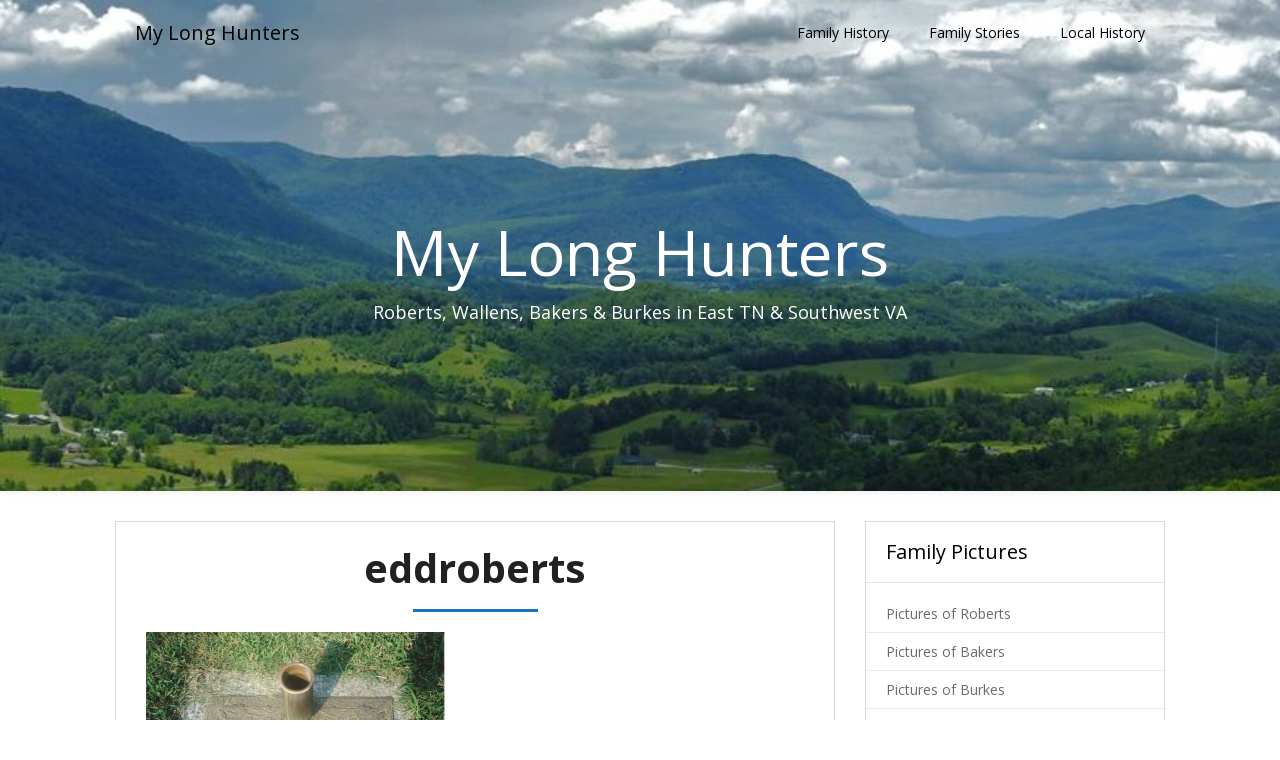

--- FILE ---
content_type: text/html; charset=UTF-8
request_url: http://www.mylonghunters.info/family-buried-abroad/eddroberts
body_size: 13283
content:
<!DOCTYPE html>
<html lang="en-US">
<head>
	<meta charset="UTF-8">
	<meta name="viewport" content="width=device-width, initial-scale=1">
	<link rel="profile" href="http://gmpg.org/xfn/11">
	<link rel="pingback" href="http://www.mylonghunters.info/xmlrpc.php">
	<meta name='robots' content='index, follow, max-image-preview:large, max-snippet:-1, max-video-preview:-1' />

	<!-- This site is optimized with the Yoast SEO plugin v25.0 - https://yoast.com/wordpress/plugins/seo/ -->
	<title>eddroberts - My Long Hunters</title>
	<link rel="canonical" href="http://www.mylonghunters.info/family-buried-abroad/eddroberts/" />
	<script type="application/ld+json" class="yoast-schema-graph">{"@context":"https://schema.org","@graph":[{"@type":"WebPage","@id":"http://www.mylonghunters.info/family-buried-abroad/eddroberts/","url":"http://www.mylonghunters.info/family-buried-abroad/eddroberts/","name":"eddroberts - My Long Hunters","isPartOf":{"@id":"http://www.mylonghunters.info/#website"},"primaryImageOfPage":{"@id":"http://www.mylonghunters.info/family-buried-abroad/eddroberts/#primaryimage"},"image":{"@id":"http://www.mylonghunters.info/family-buried-abroad/eddroberts/#primaryimage"},"thumbnailUrl":"http://www.mylonghunters.info/wp-content/uploads/2010/09/eddroberts.jpg","datePublished":"2010-09-17T03:26:34+00:00","breadcrumb":{"@id":"http://www.mylonghunters.info/family-buried-abroad/eddroberts/#breadcrumb"},"inLanguage":"en-US","potentialAction":[{"@type":"ReadAction","target":["http://www.mylonghunters.info/family-buried-abroad/eddroberts/"]}]},{"@type":"ImageObject","inLanguage":"en-US","@id":"http://www.mylonghunters.info/family-buried-abroad/eddroberts/#primaryimage","url":"http://www.mylonghunters.info/wp-content/uploads/2010/09/eddroberts.jpg","contentUrl":"http://www.mylonghunters.info/wp-content/uploads/2010/09/eddroberts.jpg","width":"1186","height":"815","caption":"My great uncle, Edd Roberts, 1896-1965. He was grandpa's oldest brother and is buried in Hamblen Memory Gardens in Morristown, TN."},{"@type":"BreadcrumbList","@id":"http://www.mylonghunters.info/family-buried-abroad/eddroberts/#breadcrumb","itemListElement":[{"@type":"ListItem","position":1,"name":"Family Buried Abroad","item":"https://www.mylonghunters.info/family-buried-abroad"},{"@type":"ListItem","position":2,"name":"eddroberts"}]},{"@type":"WebSite","@id":"http://www.mylonghunters.info/#website","url":"http://www.mylonghunters.info/","name":"My Long Hunters","description":"Roberts, Wallens, Bakers &amp; Burkes in East TN &amp; Southwest VA","potentialAction":[{"@type":"SearchAction","target":{"@type":"EntryPoint","urlTemplate":"http://www.mylonghunters.info/?s={search_term_string}"},"query-input":{"@type":"PropertyValueSpecification","valueRequired":true,"valueName":"search_term_string"}}],"inLanguage":"en-US"}]}</script>
	<!-- / Yoast SEO plugin. -->


<link rel='dns-prefetch' href='//platform-api.sharethis.com' />
<link rel='dns-prefetch' href='//fonts.googleapis.com' />
<link rel="alternate" type="application/rss+xml" title="My Long Hunters &raquo; Feed" href="http://www.mylonghunters.info/feed" />
<link rel="alternate" type="application/rss+xml" title="My Long Hunters &raquo; Comments Feed" href="http://www.mylonghunters.info/comments/feed" />
<link rel="alternate" type="application/rss+xml" title="My Long Hunters &raquo; eddroberts Comments Feed" href="http://www.mylonghunters.info/family-buried-abroad/eddroberts/feed" />
<link rel="alternate" title="oEmbed (JSON)" type="application/json+oembed" href="http://www.mylonghunters.info/wp-json/oembed/1.0/embed?url=http%3A%2F%2Fwww.mylonghunters.info%2Ffamily-buried-abroad%2Feddroberts" />
<link rel="alternate" title="oEmbed (XML)" type="text/xml+oembed" href="http://www.mylonghunters.info/wp-json/oembed/1.0/embed?url=http%3A%2F%2Fwww.mylonghunters.info%2Ffamily-buried-abroad%2Feddroberts&#038;format=xml" />
<style id='wp-img-auto-sizes-contain-inline-css' type='text/css'>
img:is([sizes=auto i],[sizes^="auto," i]){contain-intrinsic-size:3000px 1500px}
/*# sourceURL=wp-img-auto-sizes-contain-inline-css */
</style>
<style id='superb-addons-variable-fallbacks-inline-css' type='text/css'>
:root{--wp--preset--color--primary:#1f7cec;--wp--preset--color--primary-hover:#3993ff;--wp--preset--color--base:#fff;--wp--preset--color--featured:#0a284b;--wp--preset--color--contrast-light:#fff;--wp--preset--color--contrast-dark:#000;--wp--preset--color--mono-1:#0d3c74;--wp--preset--color--mono-2:#64748b;--wp--preset--color--mono-3:#e2e8f0;--wp--preset--color--mono-4:#f8fafc;--wp--preset--spacing--superbspacing-xxsmall:clamp(5px,1vw,10px);--wp--preset--spacing--superbspacing-xsmall:clamp(10px,2vw,20px);--wp--preset--spacing--superbspacing-small:clamp(20px,4vw,40px);--wp--preset--spacing--superbspacing-medium:clamp(30px,6vw,60px);--wp--preset--spacing--superbspacing-large:clamp(40px,8vw,80px);--wp--preset--spacing--superbspacing-xlarge:clamp(50px,10vw,100px);--wp--preset--spacing--superbspacing-xxlarge:clamp(60px,12vw,120px);--wp--preset--font-size--superbfont-tiny:clamp(10px,0.625rem + ((1vw - 3.2px) * 0.227),12px);--wp--preset--font-size--superbfont-xxsmall:clamp(12px,0.75rem + ((1vw - 3.2px) * 0.227),14px);--wp--preset--font-size--superbfont-xsmall:clamp(16px,1rem + ((1vw - 3.2px) * 1),16px);--wp--preset--font-size--superbfont-small:clamp(16px,1rem + ((1vw - 3.2px) * 0.227),18px);--wp--preset--font-size--superbfont-medium:clamp(18px,1.125rem + ((1vw - 3.2px) * 0.227),20px);--wp--preset--font-size--superbfont-large:clamp(24px,1.5rem + ((1vw - 3.2px) * 0.909),32px);--wp--preset--font-size--superbfont-xlarge:clamp(32px,2rem + ((1vw - 3.2px) * 1.818),48px);--wp--preset--font-size--superbfont-xxlarge:clamp(40px,2.5rem + ((1vw - 3.2px) * 2.727),64px)}.has-primary-color{color:var(--wp--preset--color--primary)!important}.has-primary-hover-color{color:var(--wp--preset--color--primary-hover)!important}.has-base-color{color:var(--wp--preset--color--base)!important}.has-featured-color{color:var(--wp--preset--color--featured)!important}.has-contrast-light-color{color:var(--wp--preset--color--contrast-light)!important}.has-contrast-dark-color{color:var(--wp--preset--color--contrast-dark)!important}.has-mono-1-color{color:var(--wp--preset--color--mono-1)!important}.has-mono-2-color{color:var(--wp--preset--color--mono-2)!important}.has-mono-3-color{color:var(--wp--preset--color--mono-3)!important}.has-mono-4-color{color:var(--wp--preset--color--mono-4)!important}.has-primary-background-color{background-color:var(--wp--preset--color--primary)!important}.has-primary-hover-background-color{background-color:var(--wp--preset--color--primary-hover)!important}.has-base-background-color{background-color:var(--wp--preset--color--base)!important}.has-featured-background-color{background-color:var(--wp--preset--color--featured)!important}.has-contrast-light-background-color{background-color:var(--wp--preset--color--contrast-light)!important}.has-contrast-dark-background-color{background-color:var(--wp--preset--color--contrast-dark)!important}.has-mono-1-background-color{background-color:var(--wp--preset--color--mono-1)!important}.has-mono-2-background-color{background-color:var(--wp--preset--color--mono-2)!important}.has-mono-3-background-color{background-color:var(--wp--preset--color--mono-3)!important}.has-mono-4-background-color{background-color:var(--wp--preset--color--mono-4)!important}.has-superbfont-tiny-font-size{font-size:var(--wp--preset--font-size--superbfont-tiny)!important}.has-superbfont-xxsmall-font-size{font-size:var(--wp--preset--font-size--superbfont-xxsmall)!important}.has-superbfont-xsmall-font-size{font-size:var(--wp--preset--font-size--superbfont-xsmall)!important}.has-superbfont-small-font-size{font-size:var(--wp--preset--font-size--superbfont-small)!important}.has-superbfont-medium-font-size{font-size:var(--wp--preset--font-size--superbfont-medium)!important}.has-superbfont-large-font-size{font-size:var(--wp--preset--font-size--superbfont-large)!important}.has-superbfont-xlarge-font-size{font-size:var(--wp--preset--font-size--superbfont-xlarge)!important}.has-superbfont-xxlarge-font-size{font-size:var(--wp--preset--font-size--superbfont-xxlarge)!important}
/*# sourceURL=superb-addons-variable-fallbacks-inline-css */
</style>
<style id='wp-emoji-styles-inline-css' type='text/css'>

	img.wp-smiley, img.emoji {
		display: inline !important;
		border: none !important;
		box-shadow: none !important;
		height: 1em !important;
		width: 1em !important;
		margin: 0 0.07em !important;
		vertical-align: -0.1em !important;
		background: none !important;
		padding: 0 !important;
	}
/*# sourceURL=wp-emoji-styles-inline-css */
</style>
<link rel='stylesheet' id='wp-block-library-css' href='http://www.mylonghunters.info/wp-includes/css/dist/block-library/style.min.css?ver=6.9' type='text/css' media='all' />
<style id='global-styles-inline-css' type='text/css'>
:root{--wp--preset--aspect-ratio--square: 1;--wp--preset--aspect-ratio--4-3: 4/3;--wp--preset--aspect-ratio--3-4: 3/4;--wp--preset--aspect-ratio--3-2: 3/2;--wp--preset--aspect-ratio--2-3: 2/3;--wp--preset--aspect-ratio--16-9: 16/9;--wp--preset--aspect-ratio--9-16: 9/16;--wp--preset--color--black: #000000;--wp--preset--color--cyan-bluish-gray: #abb8c3;--wp--preset--color--white: #ffffff;--wp--preset--color--pale-pink: #f78da7;--wp--preset--color--vivid-red: #cf2e2e;--wp--preset--color--luminous-vivid-orange: #ff6900;--wp--preset--color--luminous-vivid-amber: #fcb900;--wp--preset--color--light-green-cyan: #7bdcb5;--wp--preset--color--vivid-green-cyan: #00d084;--wp--preset--color--pale-cyan-blue: #8ed1fc;--wp--preset--color--vivid-cyan-blue: #0693e3;--wp--preset--color--vivid-purple: #9b51e0;--wp--preset--gradient--vivid-cyan-blue-to-vivid-purple: linear-gradient(135deg,rgb(6,147,227) 0%,rgb(155,81,224) 100%);--wp--preset--gradient--light-green-cyan-to-vivid-green-cyan: linear-gradient(135deg,rgb(122,220,180) 0%,rgb(0,208,130) 100%);--wp--preset--gradient--luminous-vivid-amber-to-luminous-vivid-orange: linear-gradient(135deg,rgb(252,185,0) 0%,rgb(255,105,0) 100%);--wp--preset--gradient--luminous-vivid-orange-to-vivid-red: linear-gradient(135deg,rgb(255,105,0) 0%,rgb(207,46,46) 100%);--wp--preset--gradient--very-light-gray-to-cyan-bluish-gray: linear-gradient(135deg,rgb(238,238,238) 0%,rgb(169,184,195) 100%);--wp--preset--gradient--cool-to-warm-spectrum: linear-gradient(135deg,rgb(74,234,220) 0%,rgb(151,120,209) 20%,rgb(207,42,186) 40%,rgb(238,44,130) 60%,rgb(251,105,98) 80%,rgb(254,248,76) 100%);--wp--preset--gradient--blush-light-purple: linear-gradient(135deg,rgb(255,206,236) 0%,rgb(152,150,240) 100%);--wp--preset--gradient--blush-bordeaux: linear-gradient(135deg,rgb(254,205,165) 0%,rgb(254,45,45) 50%,rgb(107,0,62) 100%);--wp--preset--gradient--luminous-dusk: linear-gradient(135deg,rgb(255,203,112) 0%,rgb(199,81,192) 50%,rgb(65,88,208) 100%);--wp--preset--gradient--pale-ocean: linear-gradient(135deg,rgb(255,245,203) 0%,rgb(182,227,212) 50%,rgb(51,167,181) 100%);--wp--preset--gradient--electric-grass: linear-gradient(135deg,rgb(202,248,128) 0%,rgb(113,206,126) 100%);--wp--preset--gradient--midnight: linear-gradient(135deg,rgb(2,3,129) 0%,rgb(40,116,252) 100%);--wp--preset--font-size--small: 13px;--wp--preset--font-size--medium: 20px;--wp--preset--font-size--large: 36px;--wp--preset--font-size--x-large: 42px;--wp--preset--spacing--20: 0.44rem;--wp--preset--spacing--30: 0.67rem;--wp--preset--spacing--40: 1rem;--wp--preset--spacing--50: 1.5rem;--wp--preset--spacing--60: 2.25rem;--wp--preset--spacing--70: 3.38rem;--wp--preset--spacing--80: 5.06rem;--wp--preset--shadow--natural: 6px 6px 9px rgba(0, 0, 0, 0.2);--wp--preset--shadow--deep: 12px 12px 50px rgba(0, 0, 0, 0.4);--wp--preset--shadow--sharp: 6px 6px 0px rgba(0, 0, 0, 0.2);--wp--preset--shadow--outlined: 6px 6px 0px -3px rgb(255, 255, 255), 6px 6px rgb(0, 0, 0);--wp--preset--shadow--crisp: 6px 6px 0px rgb(0, 0, 0);}:where(.is-layout-flex){gap: 0.5em;}:where(.is-layout-grid){gap: 0.5em;}body .is-layout-flex{display: flex;}.is-layout-flex{flex-wrap: wrap;align-items: center;}.is-layout-flex > :is(*, div){margin: 0;}body .is-layout-grid{display: grid;}.is-layout-grid > :is(*, div){margin: 0;}:where(.wp-block-columns.is-layout-flex){gap: 2em;}:where(.wp-block-columns.is-layout-grid){gap: 2em;}:where(.wp-block-post-template.is-layout-flex){gap: 1.25em;}:where(.wp-block-post-template.is-layout-grid){gap: 1.25em;}.has-black-color{color: var(--wp--preset--color--black) !important;}.has-cyan-bluish-gray-color{color: var(--wp--preset--color--cyan-bluish-gray) !important;}.has-white-color{color: var(--wp--preset--color--white) !important;}.has-pale-pink-color{color: var(--wp--preset--color--pale-pink) !important;}.has-vivid-red-color{color: var(--wp--preset--color--vivid-red) !important;}.has-luminous-vivid-orange-color{color: var(--wp--preset--color--luminous-vivid-orange) !important;}.has-luminous-vivid-amber-color{color: var(--wp--preset--color--luminous-vivid-amber) !important;}.has-light-green-cyan-color{color: var(--wp--preset--color--light-green-cyan) !important;}.has-vivid-green-cyan-color{color: var(--wp--preset--color--vivid-green-cyan) !important;}.has-pale-cyan-blue-color{color: var(--wp--preset--color--pale-cyan-blue) !important;}.has-vivid-cyan-blue-color{color: var(--wp--preset--color--vivid-cyan-blue) !important;}.has-vivid-purple-color{color: var(--wp--preset--color--vivid-purple) !important;}.has-black-background-color{background-color: var(--wp--preset--color--black) !important;}.has-cyan-bluish-gray-background-color{background-color: var(--wp--preset--color--cyan-bluish-gray) !important;}.has-white-background-color{background-color: var(--wp--preset--color--white) !important;}.has-pale-pink-background-color{background-color: var(--wp--preset--color--pale-pink) !important;}.has-vivid-red-background-color{background-color: var(--wp--preset--color--vivid-red) !important;}.has-luminous-vivid-orange-background-color{background-color: var(--wp--preset--color--luminous-vivid-orange) !important;}.has-luminous-vivid-amber-background-color{background-color: var(--wp--preset--color--luminous-vivid-amber) !important;}.has-light-green-cyan-background-color{background-color: var(--wp--preset--color--light-green-cyan) !important;}.has-vivid-green-cyan-background-color{background-color: var(--wp--preset--color--vivid-green-cyan) !important;}.has-pale-cyan-blue-background-color{background-color: var(--wp--preset--color--pale-cyan-blue) !important;}.has-vivid-cyan-blue-background-color{background-color: var(--wp--preset--color--vivid-cyan-blue) !important;}.has-vivid-purple-background-color{background-color: var(--wp--preset--color--vivid-purple) !important;}.has-black-border-color{border-color: var(--wp--preset--color--black) !important;}.has-cyan-bluish-gray-border-color{border-color: var(--wp--preset--color--cyan-bluish-gray) !important;}.has-white-border-color{border-color: var(--wp--preset--color--white) !important;}.has-pale-pink-border-color{border-color: var(--wp--preset--color--pale-pink) !important;}.has-vivid-red-border-color{border-color: var(--wp--preset--color--vivid-red) !important;}.has-luminous-vivid-orange-border-color{border-color: var(--wp--preset--color--luminous-vivid-orange) !important;}.has-luminous-vivid-amber-border-color{border-color: var(--wp--preset--color--luminous-vivid-amber) !important;}.has-light-green-cyan-border-color{border-color: var(--wp--preset--color--light-green-cyan) !important;}.has-vivid-green-cyan-border-color{border-color: var(--wp--preset--color--vivid-green-cyan) !important;}.has-pale-cyan-blue-border-color{border-color: var(--wp--preset--color--pale-cyan-blue) !important;}.has-vivid-cyan-blue-border-color{border-color: var(--wp--preset--color--vivid-cyan-blue) !important;}.has-vivid-purple-border-color{border-color: var(--wp--preset--color--vivid-purple) !important;}.has-vivid-cyan-blue-to-vivid-purple-gradient-background{background: var(--wp--preset--gradient--vivid-cyan-blue-to-vivid-purple) !important;}.has-light-green-cyan-to-vivid-green-cyan-gradient-background{background: var(--wp--preset--gradient--light-green-cyan-to-vivid-green-cyan) !important;}.has-luminous-vivid-amber-to-luminous-vivid-orange-gradient-background{background: var(--wp--preset--gradient--luminous-vivid-amber-to-luminous-vivid-orange) !important;}.has-luminous-vivid-orange-to-vivid-red-gradient-background{background: var(--wp--preset--gradient--luminous-vivid-orange-to-vivid-red) !important;}.has-very-light-gray-to-cyan-bluish-gray-gradient-background{background: var(--wp--preset--gradient--very-light-gray-to-cyan-bluish-gray) !important;}.has-cool-to-warm-spectrum-gradient-background{background: var(--wp--preset--gradient--cool-to-warm-spectrum) !important;}.has-blush-light-purple-gradient-background{background: var(--wp--preset--gradient--blush-light-purple) !important;}.has-blush-bordeaux-gradient-background{background: var(--wp--preset--gradient--blush-bordeaux) !important;}.has-luminous-dusk-gradient-background{background: var(--wp--preset--gradient--luminous-dusk) !important;}.has-pale-ocean-gradient-background{background: var(--wp--preset--gradient--pale-ocean) !important;}.has-electric-grass-gradient-background{background: var(--wp--preset--gradient--electric-grass) !important;}.has-midnight-gradient-background{background: var(--wp--preset--gradient--midnight) !important;}.has-small-font-size{font-size: var(--wp--preset--font-size--small) !important;}.has-medium-font-size{font-size: var(--wp--preset--font-size--medium) !important;}.has-large-font-size{font-size: var(--wp--preset--font-size--large) !important;}.has-x-large-font-size{font-size: var(--wp--preset--font-size--x-large) !important;}
/*# sourceURL=global-styles-inline-css */
</style>

<style id='classic-theme-styles-inline-css' type='text/css'>
/*! This file is auto-generated */
.wp-block-button__link{color:#fff;background-color:#32373c;border-radius:9999px;box-shadow:none;text-decoration:none;padding:calc(.667em + 2px) calc(1.333em + 2px);font-size:1.125em}.wp-block-file__button{background:#32373c;color:#fff;text-decoration:none}
/*# sourceURL=/wp-includes/css/classic-themes.min.css */
</style>
<link rel='stylesheet' id='superb-addons-patterns-css' href='http://www.mylonghunters.info/wp-content/plugins/superb-blocks/assets/css/patterns.min.css?ver=3.6.2' type='text/css' media='all' />
<link rel='stylesheet' id='superb-addons-enhancements-css' href='http://www.mylonghunters.info/wp-content/plugins/superb-blocks/assets/css/enhancements.min.css?ver=3.6.2' type='text/css' media='all' />
<link rel='stylesheet' id='landing-pageasy-style-css' href='http://www.mylonghunters.info/wp-content/themes/landing-pageasy/style.css?ver=6.9' type='text/css' media='all' />
<link rel='stylesheet' id='theme-slug-fonts-css' href='//fonts.googleapis.com/css?family=Open+Sans%3A400%2C600%2C700%2C800' type='text/css' media='all' />
<link rel='stylesheet' id='font-awesome-css' href='http://www.mylonghunters.info/wp-content/themes/landing-pageasy/css/font-awesome.min.css?ver=6.9' type='text/css' media='all' />
<style id='akismet-widget-style-inline-css' type='text/css'>

			.a-stats {
				--akismet-color-mid-green: #357b49;
				--akismet-color-white: #fff;
				--akismet-color-light-grey: #f6f7f7;

				max-width: 350px;
				width: auto;
			}

			.a-stats * {
				all: unset;
				box-sizing: border-box;
			}

			.a-stats strong {
				font-weight: 600;
			}

			.a-stats a.a-stats__link,
			.a-stats a.a-stats__link:visited,
			.a-stats a.a-stats__link:active {
				background: var(--akismet-color-mid-green);
				border: none;
				box-shadow: none;
				border-radius: 8px;
				color: var(--akismet-color-white);
				cursor: pointer;
				display: block;
				font-family: -apple-system, BlinkMacSystemFont, 'Segoe UI', 'Roboto', 'Oxygen-Sans', 'Ubuntu', 'Cantarell', 'Helvetica Neue', sans-serif;
				font-weight: 500;
				padding: 12px;
				text-align: center;
				text-decoration: none;
				transition: all 0.2s ease;
			}

			/* Extra specificity to deal with TwentyTwentyOne focus style */
			.widget .a-stats a.a-stats__link:focus {
				background: var(--akismet-color-mid-green);
				color: var(--akismet-color-white);
				text-decoration: none;
			}

			.a-stats a.a-stats__link:hover {
				filter: brightness(110%);
				box-shadow: 0 4px 12px rgba(0, 0, 0, 0.06), 0 0 2px rgba(0, 0, 0, 0.16);
			}

			.a-stats .count {
				color: var(--akismet-color-white);
				display: block;
				font-size: 1.5em;
				line-height: 1.4;
				padding: 0 13px;
				white-space: nowrap;
			}
		
/*# sourceURL=akismet-widget-style-inline-css */
</style>
<script type="text/javascript" src="http://www.mylonghunters.info/wp-includes/js/jquery/jquery.min.js?ver=3.7.1" id="jquery-core-js"></script>
<script type="text/javascript" src="http://www.mylonghunters.info/wp-includes/js/jquery/jquery-migrate.min.js?ver=3.4.1" id="jquery-migrate-js"></script>
<script type="text/javascript" src="//platform-api.sharethis.com/js/sharethis.js#source=googleanalytics-wordpress#product=ga&amp;property=5fc51f6327333d00129b6044" id="googleanalytics-platform-sharethis-js"></script>
<link rel="https://api.w.org/" href="http://www.mylonghunters.info/wp-json/" /><link rel="alternate" title="JSON" type="application/json" href="http://www.mylonghunters.info/wp-json/wp/v2/media/283" /><link rel="EditURI" type="application/rsd+xml" title="RSD" href="http://www.mylonghunters.info/xmlrpc.php?rsd" />
<meta name="generator" content="WordPress 6.9" />
<link rel='shortlink' href='http://www.mylonghunters.info/?p=283' />
        <style type="text/css">







            .related-posts .related-posts-no-img h5.title.front-view-title, #tabber .inside li .meta b,footer .widget li a:hover,.fn a,.reply a,#tabber .inside li div.info .entry-title a:hover, #navigation ul ul a:hover,.single_post a, a:hover, .sidebar.c-4-12 .textwidget a, #site-footer .textwidget a, #commentform a, #tabber .inside li a, .copyrights a:hover, a, .sidebar.c-4-12 a:hover, .top a:hover, footer .tagcloud a:hover,.sticky-text { color: #1e73be; }

            .total-comments span:after, span.sticky-post, .nav-previous a:hover, .nav-next a:hover, #commentform input#submit, #pageasyform input[type='submit'], .home_menu_item, .currenttext, .pagination a:hover, .readMore a, .bclwp-subscribe input[type='submit'], .pagination .current, .woocommerce nav.woocommerce-pagination ul li a:focus, .woocommerce nav.woocommerce-pagination ul li a:hover, .woocommerce nav.woocommerce-pagination ul li span.current, .woocommerce-product-pageasy input[type="submit"], .woocommerce a.button, .woocommerce-page a.button, .woocommerce button.button, .woocommerce-page button.button, .woocommerce input.button, .woocommerce-page input.button, .woocommerce #respond input#submit, .woocommerce-page #respond input#submit, .woocommerce #content input.button, .woocommerce-page #content input.button, #sidebars h3.widget-title:after, .postauthor h4:after, .related-posts h3:after, .archive .postsby span:after, .comment-respond h4:after, .single_post header:after, #cancel-comment-reply-link, .upper-widgets-grid h3:after, .site-branding .site-title:after, .thumbnail-post-content .entry-meta:after, .read-more, .read-more:hover, .read-more:active, .read-more:focus, .read-more:visited { background-color: #1e73be; }

            #sidebars .widget h3, #sidebars .widget h3 a { border-left-color: #1e73be; }

            .related-posts-no-img, #navigation ul li.current-menu-item a, .woocommerce nav.woocommerce-pagination ul li span.current, .woocommerce-page nav.woocommerce-pagination ul li span.current, .woocommerce #content nav.woocommerce-pagination ul li span.current, .woocommerce-page #content nav.woocommerce-pagination ul li span.current, .woocommerce nav.woocommerce-pagination ul li a:hover, .woocommerce-page nav.woocommerce-pagination ul li a:hover, .woocommerce #content nav.woocommerce-pagination ul li a:hover, .woocommerce-page #content nav.woocommerce-pagination ul li a:hover, .woocommerce nav.woocommerce-pagination ul li a:focus, .woocommerce-page nav.woocommerce-pagination ul li a:focus, .woocommerce #content nav.woocommerce-pagination ul li a:focus, .woocommerce-page #content nav.woocommerce-pagination ul li a:focus, .pagination .current, .tagcloud a { border-color: #1e73be; }
            .corner { border-color: transparent transparent #1e73be transparent;}



        .site-branding .fa { color: #ffffff; }
        .site-branding .fa { border-color: #ffffff; }



                    .header-button-solid, .header-button-solid:hover, .header-button-solid:active, .header-button-solid:focus { color: ; }
        .header-button-solid, .header-button-solid:hover, .header-button-solid:active, .header-button-solid:focus { background: ; }
        .header-button-border, .header-button-border:hover, .header-button-border:active, .header-button-border:focus { color: ; }
        .header-button-border, .header-button-border:hover, .header-button-border:active, .header-button-border:focus { border-color: ; }
        .read-more, .read-more:hover, .read-more:active, .read-more:focus, .read-more:visited { background: ; }
        .read-more, .read-more:hover, .read-more:active, .read-more:focus, .read-more:visited { color: ; }
        .pagination a, .pagination2, .pagination .dots, .post.excerpt { background: ; }
        #content, #comments, #commentsAdd, .related-posts, .single-post .post.excerpt, .postauthor { background: ; }
        #sidebars .widget { background: ; }
        .upper-widgets-grid-wrapper { background: ; }
        footer { background: ; }
        .copyrights { background: ; }
        #site-header { background-color: ; }
        .primary-navigation, .primary-navigation, #navigation ul ul li { background-color: ; }
        a#pull, #navigation .menu a, #navigation .menu a:hover, #navigation .menu .fa > a, #navigation .menu .fa > a, #navigation .toggle-caret, #navigation span.site-logo a, #navigation.mobile-menu-wrapper .site-logo a, .primary-navigation.header-activated #navigation ul ul li a { color:  }
        #sidebars .widget h3, #sidebars .widget h3 a, #sidebars h3 { color: ; }
        #sidebars .widget a, #sidebars a, #sidebars li a { color: ; }
        #sidebars .widget, #sidebars, #sidebars .widget li { color: ; }
        .post.excerpt .post-content, .pagination a, .pagination2, .pagination .dots { color: ; }
        .post.excerpt h2.title a { color: ; }
        .pagination a, .pagination2, .pagination .dots { border-color: ; }
        span.entry-meta{ color: ; }
        .article h1, .article h2, .article h3, .article h4, .article h5, .article h6, .total-comments, .article th{ color: ; }
        .article, .article p, .related-posts .title, .breadcrumb, .article #commentform textarea  { color: ; }
        .article a, .breadcrumb a, #commentform a { color: ; }
        #commentform input#submit, #commentform input#submit:hover{ background: ; }
        .post-date-landing, .comment time { color: ; }
        .footer-widgets #pageasyform input[type='submit'],  .footer-widgets #pageasyform input[type='submit']:hover{ background: ; }
        .footer-widgets h3:after{ background: ; }
        .footer-widgets h3, .footer-widgets h3 a, footer .widget.widget_rss h3 a { color: ; }
        .footer-widgets .widget li, .footer-widgets .widget, #copyright-note, footer p{ color: ; }
        footer .widget a, #copyright-note a, #copyright-note a:hover, footer .widget a:hover, footer .widget li a:hover{ color: ; }
        .top-column-widget a, .top-column-widget a:hover, .top-column-widget a:active, .top-column-widget a:focus { color: ; }
        .top-column-widget, .upper-widgets-grid { color: ; }
        .top-column-widget .widget.widget_rss h3 a, .upper-widgets-grid h3, .top-column-widget h3{ color: ; }
        @media screen and (min-width: 865px) {
            .primary-navigation.header-activated #navigation a { color: #000000; }
        }
        @media screen and (max-width: 865px) {
            #navigation.mobile-menu-wrapper{ background-color: ; }
        }
    </style>
    <script>
(function() {
	(function (i, s, o, g, r, a, m) {
		i['GoogleAnalyticsObject'] = r;
		i[r] = i[r] || function () {
				(i[r].q = i[r].q || []).push(arguments)
			}, i[r].l = 1 * new Date();
		a = s.createElement(o),
			m = s.getElementsByTagName(o)[0];
		a.async = 1;
		a.src = g;
		m.parentNode.insertBefore(a, m)
	})(window, document, 'script', 'https://google-analytics.com/analytics.js', 'ga');

	ga('create', 'UA-3860544-19', 'auto');
			ga('send', 'pageview');
	})();
</script>
<script type="text/javascript" src="http://www.mylonghunters.info/wp-content/plugins/si-captcha-for-wordpress/captcha/si_captcha.js?ver=1768787472"></script>
<!-- begin SI CAPTCHA Anti-Spam - login/register form style -->
<style type="text/css">
.si_captcha_small { width:175px; height:45px; padding-top:10px; padding-bottom:10px; }
.si_captcha_large { width:250px; height:60px; padding-top:10px; padding-bottom:10px; }
img#si_image_com { border-style:none; margin:0; padding-right:5px; float:left; }
img#si_image_reg { border-style:none; margin:0; padding-right:5px; float:left; }
img#si_image_log { border-style:none; margin:0; padding-right:5px; float:left; }
img#si_image_side_login { border-style:none; margin:0; padding-right:5px; float:left; }
img#si_image_checkout { border-style:none; margin:0; padding-right:5px; float:left; }
img#si_image_jetpack { border-style:none; margin:0; padding-right:5px; float:left; }
img#si_image_bbpress_topic { border-style:none; margin:0; padding-right:5px; float:left; }
.si_captcha_refresh { border-style:none; margin:0; vertical-align:bottom; }
div#si_captcha_input { display:block; padding-top:15px; padding-bottom:5px; }
label#si_captcha_code_label { margin:0; }
input#si_captcha_code_input { width:65px; }
p#si_captcha_code_p { clear: left; padding-top:10px; }
.si-captcha-jetpack-error { color:#DC3232; }
</style>
<!-- end SI CAPTCHA Anti-Spam - login/register form style -->
	<style type="text/css">

		#site-header {
			background-image: url(http://www.mylonghunters.info/wp-content/uploads/2025/04/cropped-Powell-Valley-1.jpg);
		    background-size: cover;
		}
	
			.site-branding .site-title,
	.site-branding .site-description {
		color: #ffffff;
	}
	.site-branding .site-title:after {
		background: #ffffff;

	}
</style>
<style type="text/css" id="custom-background-css">
body.custom-background { background-color: #ffffff; }
</style>
	</head>

<body class="attachment wp-singular attachment-template-default attachmentid-283 attachment-jpeg custom-background wp-theme-landing-pageasy">
	     
	<div class="main-container">
		<a class="skip-link screen-reader-text" href="#page">Skip to content</a>
		<header id="site-header" role="banner">
						<div class="primary-navigation header-activated">
					<a href="#" id="pull" class="toggle-mobile-menu">Menu</a>
		<div class="container clear">
			<nav id="navigation" class="primary-navigation mobile-menu-wrapper" role="navigation">
								<span class="site-logo" itemprop="headline">
					<a href="http://www.mylonghunters.info">My Long Hunters</a>
				</span><!-- END #logo -->
				

								<ul class="menu clearfix">
						<li class="cat-item cat-item-7"><a href="http://www.mylonghunters.info/category/family-history">Family History</a>
</li>
	<li class="cat-item cat-item-1"><a href="http://www.mylonghunters.info/category/family-stories">Family Stories</a>
</li>
	<li class="cat-item cat-item-8"><a href="http://www.mylonghunters.info/category/local-history">Local History</a>
</li>
				</ul>
							</nav><!-- #site-navigation -->
		</div>
	</div>            

	<div class="container clear">
		<div class="site-branding">
			<div class="site-title">
				My Long Hunters			</div>
			<div class="site-description">
				Roberts, Wallens, Bakers &amp; Burkes in East TN &amp; Southwest VA			</div>
			<div class="social-media-wrap">
									
					 
</div>
</div><!-- .site-branding -->
</div>
</header><!-- #masthead -->


<!-- Upper widgets -->
<!-- / Upper widgets -->


<div id="page" class="single">
	<div class="content">
		<article class="article">
			<div id="content_box" >
									<div id="post-283" class="g post post-283 attachment type-attachment status-inherit hentry">
						<div class="single_page single_post clear">
							<div id="content" class="post-single-content box mark-links">
							<header>
								<h1 class="title">eddroberts</h1>
							</header>
								<p class="attachment"><a href='http://www.mylonghunters.info/wp-content/uploads/2010/09/eddroberts.jpg'><img fetchpriority="high" decoding="async" width="300" height="206" src="http://www.mylonghunters.info/wp-content/uploads/2010/09/eddroberts-300x206.jpg" class="attachment-medium size-medium" alt="" srcset="http://www.mylonghunters.info/wp-content/uploads/2010/09/eddroberts-300x206.jpg 300w, http://www.mylonghunters.info/wp-content/uploads/2010/09/eddroberts-1024x703.jpg 1024w, http://www.mylonghunters.info/wp-content/uploads/2010/09/eddroberts.jpg 1186w" sizes="(max-width: 300px) 100vw, 300px" /></a></p>
                                    
							</div><!--.post-content box mark-links-->
							
<!-- You can start editing here. -->
			<div id="commentsAdd">
		<div id="respond" class="box m-t-6">
				<div id="respond" class="comment-respond">
		<h3 id="reply-title" class="comment-reply-title"><h4><span>Add a Comment</span></h4></h4> <small><a rel="nofollow" id="cancel-comment-reply-link" href="/family-buried-abroad/eddroberts#respond" style="display:none;">Cancel reply</a></small></h3><form action="http://www.mylonghunters.info/wp-comments-post.php" method="post" id="commentform" class="comment-form"><p class="comment-notes"><span id="email-notes">Your email address will not be published.</span> <span class="required-field-message">Required fields are marked <span class="required">*</span></span></p><p class="comment-form-comment"><textarea id="comment" name="comment" cols="45" rows="5" aria-required="true">Comment</textarea></p><p class="comment-form-author"><input id="author" name="author" placeholder="Name" type="text" value="" size="30" /></p>
<p class="comment-form-email"><input id="email" placeholder="Email" name="email" type="text" value="" size="30" /></p>
<p class="comment-form-url"><input id="url" name="url" type="text" placeholder="Website" value="" size="30" /></p>


<div class="si_captcha_small"><img id="si_image_com" src="http://www.mylonghunters.info/wp-content/plugins/si-captcha-for-wordpress/captcha/securimage_show.php?si_sm_captcha=1&amp;si_form_id=com&amp;prefix=WrfqG0eIrUdACAR2" width="132" height="45" alt="CAPTCHA" title="CAPTCHA" />
    <input id="si_code_com" name="si_code_com" type="hidden"  value="WrfqG0eIrUdACAR2" />
    <div id="si_refresh_com">
<a href="#" rel="nofollow" title="Refresh" onclick="si_captcha_refresh('si_image_com','com','/wp-content/plugins/si-captcha-for-wordpress/captcha','http://www.mylonghunters.info/wp-content/plugins/si-captcha-for-wordpress/captcha/securimage_show.php?si_sm_captcha=1&amp;si_form_id=com&amp;prefix='); return false;">
      <img class="si_captcha_refresh" src="http://www.mylonghunters.info/wp-content/plugins/si-captcha-for-wordpress/captcha/images/refresh.png" width="22" height="20" alt="Refresh" onclick="this.blur();" /></a>
  </div>
  </div>

<p id="si_captcha_code_p">
<input id="si_captcha_code" name="si_captcha_code" type="text" />
<label for="si_captcha_code" >CAPTCHA Code</label><span class="required"> *</span>
</p>

<p class="form-submit"><input name="submit" type="submit" id="submit" class="submit" value="Add Comment" /> <input type='hidden' name='comment_post_ID' value='283' id='comment_post_ID' />
<input type='hidden' name='comment_parent' id='comment_parent' value='0' />
</p><p style="display: none;"><input type="hidden" id="akismet_comment_nonce" name="akismet_comment_nonce" value="b698ee45de" /></p><p style="display: none !important;" class="akismet-fields-container" data-prefix="ak_"><label>&#916;<textarea name="ak_hp_textarea" cols="45" rows="8" maxlength="100"></textarea></label><input type="hidden" id="ak_js_1" name="ak_js" value="148"/><script>document.getElementById( "ak_js_1" ).setAttribute( "value", ( new Date() ).getTime() );</script></p></form>	</div><!-- #respond -->
	<p class="akismet_comment_form_privacy_notice">This site uses Akismet to reduce spam. <a href="https://akismet.com/privacy/" target="_blank" rel="nofollow noopener">Learn how your comment data is processed.</a></p>		</div>
	</div>
						</div>
					</div>
							</div>
		</article>
		
<aside class="sidebar c-4-12">
	<div id="sidebars" class="sidebar">
		<div class="sidebar_list">
			<div id="nav_menu-3" class="widget widget_nav_menu"><h3 class="widget-title"><span>Family Pictures</span></h3><div class="menu-family-pictures-container"><ul id="menu-family-pictures" class="menu"><li id="menu-item-1187" class="menu-item menu-item-type-post_type menu-item-object-page menu-item-1187"><a href="http://www.mylonghunters.info/roberts-pictures">Pictures of Roberts</a></li>
<li id="menu-item-405" class="menu-item menu-item-type-post_type menu-item-object-page menu-item-405"><a href="http://www.mylonghunters.info/pictures-of-bakers">Pictures of Bakers</a></li>
<li id="menu-item-242" class="menu-item menu-item-type-post_type menu-item-object-page menu-item-242"><a href="http://www.mylonghunters.info/burkes-pictures">Pictures of Burkes</a></li>
<li id="menu-item-244" class="menu-item menu-item-type-post_type menu-item-object-page menu-item-244"><a href="http://www.mylonghunters.info/pictures">Pictures of Wallens</a></li>
</ul></div></div><div id="nav_menu-4" class="widget widget_nav_menu"><h3 class="widget-title"><span>Headstones of Family Members</span></h3><div class="menu-headstones-of-family-members-container"><ul id="menu-headstones-of-family-members" class="menu"><li id="menu-item-246" class="menu-item menu-item-type-post_type menu-item-object-page menu-item-246"><a href="http://www.mylonghunters.info/austin-bledsoe-cemetery-blackwater-va">Austin Bledsoe Cemetery, Blackwater, VA</a></li>
<li id="menu-item-247" class="menu-item menu-item-type-post_type menu-item-object-page menu-item-247"><a href="http://www.mylonghunters.info/baker-cemetery-kyles-ford-tn">Baker Cemetery, Kyles Ford, TN</a></li>
<li id="menu-item-245" class="menu-item menu-item-type-post_type menu-item-object-page menu-item-245"><a href="http://www.mylonghunters.info/burke-homeplace-cemetery">Burke Homeplace &#038; Cemetery, Blackwater, VA</a></li>
<li id="menu-item-288" class="menu-item menu-item-type-post_type menu-item-object-page menu-item-288"><a href="http://www.mylonghunters.info/family-buried-abroad">Family Buried Abroad</a></li>
</ul></div></div><div id="nav_menu-5" class="widget widget_nav_menu"><h3 class="widget-title"><span>Family Trees</span></h3><div class="menu-family-trees-dna-information-container"><ul id="menu-family-trees-dna-information" class="menu"><li id="menu-item-248" class="menu-item menu-item-type-post_type menu-item-object-page menu-item-248"><a href="http://www.mylonghunters.info/about">My Family Tree</a></li>
<li id="menu-item-1205" class="menu-item menu-item-type-post_type menu-item-object-page menu-item-1205"><a href="http://www.mylonghunters.info/ancestry-com-dna-results">Ancestry.com, MyHeritage, LivingDNA, FTDNA, DNALand, and GEDmatch DNA Ethnicity Results</a></li>
<li id="menu-item-1206" class="menu-item menu-item-type-post_type menu-item-object-page menu-item-1206"><a href="http://www.mylonghunters.info/helpful-links">Helpful Links</a></li>
</ul></div></div><div id="categories-2" class="widget widget_categories"><h3 class="widget-title"><span>Stories &#038; History</span></h3><form action="http://www.mylonghunters.info" method="get"><label class="screen-reader-text" for="cat">Stories &#038; History</label><select  name='cat' id='cat' class='postform'>
	<option value='-1'>Select Category</option>
	<option class="level-0" value="7">Family History</option>
	<option class="level-0" value="1">Family Stories</option>
	<option class="level-0" value="8">Local History</option>
</select>
</form><script type="text/javascript">
/* <![CDATA[ */

( ( dropdownId ) => {
	const dropdown = document.getElementById( dropdownId );
	function onSelectChange() {
		setTimeout( () => {
			if ( 'escape' === dropdown.dataset.lastkey ) {
				return;
			}
			if ( dropdown.value && parseInt( dropdown.value ) > 0 && dropdown instanceof HTMLSelectElement ) {
				dropdown.parentElement.submit();
			}
		}, 250 );
	}
	function onKeyUp( event ) {
		if ( 'Escape' === event.key ) {
			dropdown.dataset.lastkey = 'escape';
		} else {
			delete dropdown.dataset.lastkey;
		}
	}
	function onClick() {
		delete dropdown.dataset.lastkey;
	}
	dropdown.addEventListener( 'keyup', onKeyUp );
	dropdown.addEventListener( 'click', onClick );
	dropdown.addEventListener( 'change', onSelectChange );
})( "cat" );

//# sourceURL=WP_Widget_Categories%3A%3Awidget
/* ]]> */
</script>
</div>
		<div id="recent-posts-10" class="widget widget_recent_entries">
		<h3 class="widget-title"><span>Recent Posts</span></h3>
		<ul>
											<li>
					<a href="http://www.mylonghunters.info/the-civil-war-in-southwestern-virginia">The Civil War in Southwestern Virginia</a>
											<span class="post-date">September 21, 2023</span>
									</li>
											<li>
					<a href="http://www.mylonghunters.info/roberts-home-place-on-newman-ridge">Roberts&#8217; Home Place on Newman&#8217;s Ridge</a>
											<span class="post-date">July 8, 2021</span>
									</li>
											<li>
					<a href="http://www.mylonghunters.info/the-wallen-and-hurd-connection-to-the-bruce-line">The Wallen and Hurd connection to the Bruce line</a>
											<span class="post-date">January 7, 2021</span>
									</li>
											<li>
					<a href="http://www.mylonghunters.info/the-wallens-travels">The Wallens&#8217; Travels</a>
											<span class="post-date">September 29, 2020</span>
									</li>
											<li>
					<a href="http://www.mylonghunters.info/witchers-boys-in-lee-county-during-the-civil-war">Witcher’s Boys in Lee County During the Civil War</a>
											<span class="post-date">July 23, 2020</span>
									</li>
											<li>
					<a href="http://www.mylonghunters.info/the-duck-creek-quartet">The Duck Creek Quartet</a>
											<span class="post-date">February 7, 2019</span>
									</li>
											<li>
					<a href="http://www.mylonghunters.info/did-the-bakers-invent-the-pennsylvania-kentucky-long-rifle">Did the Bakers invent the Pennsylvania/Kentucky Long Rifle?</a>
											<span class="post-date">February 4, 2019</span>
									</li>
											<li>
					<a href="http://www.mylonghunters.info/who-was-james-roberts">Who was James Roberts?</a>
											<span class="post-date">January 9, 2019</span>
									</li>
											<li>
					<a href="http://www.mylonghunters.info/proposed-roberts-line-beginning-at-adam">Proposed Roberts line, beginning at Adam</a>
											<span class="post-date">January 4, 2019</span>
									</li>
											<li>
					<a href="http://www.mylonghunters.info/the-bruce-rookhurst-roberts-connections">The Bruce/Rookhurst/Roberts Connections</a>
											<span class="post-date">January 4, 2019</span>
									</li>
											<li>
					<a href="http://www.mylonghunters.info/john-rogers-1st-of-many-martyrs">John Rogers, 1st of Many Martyrs</a>
											<span class="post-date">June 28, 2018</span>
									</li>
											<li>
					<a href="http://www.mylonghunters.info/history-and-heritage-made-a-cc-essible-the-lee-county-virginia-story-history-and-heritage-made-a-cc-essible-the-lee-county-virginia-story-by-martha-grace-lowry-mize">HISTORY AND HERITAGE MADE ACCESSIBLE: THE LEE COUNTY, VIRGINIA STORY HISTORY AND HERITAGE MADE A CC ESSIBLE: THE LEE COUNTY, VIRGINIA STORY by Martha Grace Lowry Mize</a>
											<span class="post-date">June 21, 2018</span>
									</li>
											<li>
					<a href="http://www.mylonghunters.info/wallens-puritans">Wallens:  Puritans</a>
											<span class="post-date">May 10, 2018</span>
									</li>
											<li>
					<a href="http://www.mylonghunters.info/james-cornelius-william-roberts">James, Cornelius, and William Roberts</a>
											<span class="post-date">April 30, 2018</span>
									</li>
											<li>
					<a href="http://www.mylonghunters.info/william-roberts-sr-catherine-rogers">William Roberts, Sr. and Catherine Rogers</a>
											<span class="post-date">April 30, 2018</span>
									</li>
											<li>
					<a href="http://www.mylonghunters.info/full-text-history-southwest-virginia-washington-county-1777-1780">Full text of &#8220;History of Southwest Virginia, Washington County, 1777-1780</a>
											<span class="post-date">April 11, 2018</span>
									</li>
											<li>
					<a href="http://www.mylonghunters.info/ship-roll-anne-1623-ralph-joyce-wallen">Passenger List of The Anne-1623 (Ralph and Joyce Wallen)</a>
											<span class="post-date">April 11, 2018</span>
									</li>
											<li>
					<a href="http://www.mylonghunters.info/windows-past-long-hunters">Windows Into Our Past: The Long Hunters</a>
											<span class="post-date">March 16, 2018</span>
									</li>
											<li>
					<a href="http://www.mylonghunters.info/dog-named-love">A Dog Named &#8220;Love&#8221;</a>
											<span class="post-date">December 31, 2017</span>
									</li>
											<li>
					<a href="http://www.mylonghunters.info/lloyd-robinette-the-perry-mason-of-blackwater">Lloyd Robinette, the &#8220;Perry Mason of Blackwater&#8221;</a>
											<span class="post-date">August 4, 2015</span>
									</li>
											<li>
					<a href="http://www.mylonghunters.info/who-was-dr-andrew-jackson-osborne">Who Was Dr. Andrew Jackson Osborne?</a>
											<span class="post-date">August 4, 2015</span>
									</li>
											<li>
					<a href="http://www.mylonghunters.info/926">WWI-How Grandpa Roberts was Saved From Going to Europe</a>
											<span class="post-date">August 4, 2014</span>
									</li>
											<li>
					<a href="http://www.mylonghunters.info/battle-cumberland-gap-1863">The Battle of Cumberland Gap-1863</a>
											<span class="post-date">March 7, 2014</span>
									</li>
											<li>
					<a href="http://www.mylonghunters.info/battle-jonesville">The Battle of Jonesville-1864</a>
											<span class="post-date">March 7, 2014</span>
									</li>
											<li>
					<a href="http://www.mylonghunters.info/64th-virginia-mounted-infantry-regiment">64th Virginia Mounted Infantry Regiment</a>
											<span class="post-date">March 3, 2014</span>
									</li>
					</ul>

		</div><div id="nav_menu-3" class="widget widget_nav_menu"><h3 class="widget-title"><span>Family Pictures</span></h3><div class="menu-family-pictures-container"><ul id="menu-family-pictures-1" class="menu"><li class="menu-item menu-item-type-post_type menu-item-object-page menu-item-1187"><a href="http://www.mylonghunters.info/roberts-pictures">Pictures of Roberts</a></li>
<li class="menu-item menu-item-type-post_type menu-item-object-page menu-item-405"><a href="http://www.mylonghunters.info/pictures-of-bakers">Pictures of Bakers</a></li>
<li class="menu-item menu-item-type-post_type menu-item-object-page menu-item-242"><a href="http://www.mylonghunters.info/burkes-pictures">Pictures of Burkes</a></li>
<li class="menu-item menu-item-type-post_type menu-item-object-page menu-item-244"><a href="http://www.mylonghunters.info/pictures">Pictures of Wallens</a></li>
</ul></div></div><div id="nav_menu-4" class="widget widget_nav_menu"><h3 class="widget-title"><span>Headstones of Family Members</span></h3><div class="menu-headstones-of-family-members-container"><ul id="menu-headstones-of-family-members-1" class="menu"><li class="menu-item menu-item-type-post_type menu-item-object-page menu-item-246"><a href="http://www.mylonghunters.info/austin-bledsoe-cemetery-blackwater-va">Austin Bledsoe Cemetery, Blackwater, VA</a></li>
<li class="menu-item menu-item-type-post_type menu-item-object-page menu-item-247"><a href="http://www.mylonghunters.info/baker-cemetery-kyles-ford-tn">Baker Cemetery, Kyles Ford, TN</a></li>
<li class="menu-item menu-item-type-post_type menu-item-object-page menu-item-245"><a href="http://www.mylonghunters.info/burke-homeplace-cemetery">Burke Homeplace &#038; Cemetery, Blackwater, VA</a></li>
<li class="menu-item menu-item-type-post_type menu-item-object-page menu-item-288"><a href="http://www.mylonghunters.info/family-buried-abroad">Family Buried Abroad</a></li>
</ul></div></div><div id="nav_menu-5" class="widget widget_nav_menu"><h3 class="widget-title"><span>Family Trees</span></h3><div class="menu-family-trees-dna-information-container"><ul id="menu-family-trees-dna-information-1" class="menu"><li class="menu-item menu-item-type-post_type menu-item-object-page menu-item-248"><a href="http://www.mylonghunters.info/about">My Family Tree</a></li>
<li class="menu-item menu-item-type-post_type menu-item-object-page menu-item-1205"><a href="http://www.mylonghunters.info/ancestry-com-dna-results">Ancestry.com, MyHeritage, LivingDNA, FTDNA, DNALand, and GEDmatch DNA Ethnicity Results</a></li>
<li class="menu-item menu-item-type-post_type menu-item-object-page menu-item-1206"><a href="http://www.mylonghunters.info/helpful-links">Helpful Links</a></li>
</ul></div></div><div id="categories-2" class="widget widget_categories"><h3 class="widget-title"><span>Stories &#038; History</span></h3><form action="http://www.mylonghunters.info" method="get"><label class="screen-reader-text" for="categories-dropdown-2">Stories &#038; History</label><select  name='cat' id='categories-dropdown-2' class='postform'>
	<option value='-1'>Select Category</option>
	<option class="level-0" value="7">Family History</option>
	<option class="level-0" value="1">Family Stories</option>
	<option class="level-0" value="8">Local History</option>
</select>
</form><script type="text/javascript">
/* <![CDATA[ */

( ( dropdownId ) => {
	const dropdown = document.getElementById( dropdownId );
	function onSelectChange() {
		setTimeout( () => {
			if ( 'escape' === dropdown.dataset.lastkey ) {
				return;
			}
			if ( dropdown.value && parseInt( dropdown.value ) > 0 && dropdown instanceof HTMLSelectElement ) {
				dropdown.parentElement.submit();
			}
		}, 250 );
	}
	function onKeyUp( event ) {
		if ( 'Escape' === event.key ) {
			dropdown.dataset.lastkey = 'escape';
		} else {
			delete dropdown.dataset.lastkey;
		}
	}
	function onClick() {
		delete dropdown.dataset.lastkey;
	}
	dropdown.addEventListener( 'keyup', onKeyUp );
	dropdown.addEventListener( 'click', onClick );
	dropdown.addEventListener( 'change', onSelectChange );
})( "categories-dropdown-2" );

//# sourceURL=WP_Widget_Categories%3A%3Awidget
/* ]]> */
</script>
</div>
		<div id="recent-posts-3" class="widget widget_recent_entries">
		<h3 class="widget-title"><span>Recent Posts</span></h3>
		<ul>
											<li>
					<a href="http://www.mylonghunters.info/the-civil-war-in-southwestern-virginia">The Civil War in Southwestern Virginia</a>
									</li>
											<li>
					<a href="http://www.mylonghunters.info/roberts-home-place-on-newman-ridge">Roberts&#8217; Home Place on Newman&#8217;s Ridge</a>
									</li>
											<li>
					<a href="http://www.mylonghunters.info/the-wallen-and-hurd-connection-to-the-bruce-line">The Wallen and Hurd connection to the Bruce line</a>
									</li>
											<li>
					<a href="http://www.mylonghunters.info/the-wallens-travels">The Wallens&#8217; Travels</a>
									</li>
											<li>
					<a href="http://www.mylonghunters.info/witchers-boys-in-lee-county-during-the-civil-war">Witcher’s Boys in Lee County During the Civil War</a>
									</li>
											<li>
					<a href="http://www.mylonghunters.info/the-duck-creek-quartet">The Duck Creek Quartet</a>
									</li>
											<li>
					<a href="http://www.mylonghunters.info/did-the-bakers-invent-the-pennsylvania-kentucky-long-rifle">Did the Bakers invent the Pennsylvania/Kentucky Long Rifle?</a>
									</li>
											<li>
					<a href="http://www.mylonghunters.info/who-was-james-roberts">Who was James Roberts?</a>
									</li>
											<li>
					<a href="http://www.mylonghunters.info/proposed-roberts-line-beginning-at-adam">Proposed Roberts line, beginning at Adam</a>
									</li>
											<li>
					<a href="http://www.mylonghunters.info/the-bruce-rookhurst-roberts-connections">The Bruce/Rookhurst/Roberts Connections</a>
									</li>
											<li>
					<a href="http://www.mylonghunters.info/john-rogers-1st-of-many-martyrs">John Rogers, 1st of Many Martyrs</a>
									</li>
											<li>
					<a href="http://www.mylonghunters.info/history-and-heritage-made-a-cc-essible-the-lee-county-virginia-story-history-and-heritage-made-a-cc-essible-the-lee-county-virginia-story-by-martha-grace-lowry-mize">HISTORY AND HERITAGE MADE ACCESSIBLE: THE LEE COUNTY, VIRGINIA STORY HISTORY AND HERITAGE MADE A CC ESSIBLE: THE LEE COUNTY, VIRGINIA STORY by Martha Grace Lowry Mize</a>
									</li>
											<li>
					<a href="http://www.mylonghunters.info/wallens-puritans">Wallens:  Puritans</a>
									</li>
											<li>
					<a href="http://www.mylonghunters.info/james-cornelius-william-roberts">James, Cornelius, and William Roberts</a>
									</li>
											<li>
					<a href="http://www.mylonghunters.info/william-roberts-sr-catherine-rogers">William Roberts, Sr. and Catherine Rogers</a>
									</li>
											<li>
					<a href="http://www.mylonghunters.info/full-text-history-southwest-virginia-washington-county-1777-1780">Full text of &#8220;History of Southwest Virginia, Washington County, 1777-1780</a>
									</li>
											<li>
					<a href="http://www.mylonghunters.info/ship-roll-anne-1623-ralph-joyce-wallen">Passenger List of The Anne-1623 (Ralph and Joyce Wallen)</a>
									</li>
											<li>
					<a href="http://www.mylonghunters.info/windows-past-long-hunters">Windows Into Our Past: The Long Hunters</a>
									</li>
											<li>
					<a href="http://www.mylonghunters.info/dog-named-love">A Dog Named &#8220;Love&#8221;</a>
									</li>
											<li>
					<a href="http://www.mylonghunters.info/lloyd-robinette-the-perry-mason-of-blackwater">Lloyd Robinette, the &#8220;Perry Mason of Blackwater&#8221;</a>
									</li>
											<li>
					<a href="http://www.mylonghunters.info/who-was-dr-andrew-jackson-osborne">Who Was Dr. Andrew Jackson Osborne?</a>
									</li>
											<li>
					<a href="http://www.mylonghunters.info/926">WWI-How Grandpa Roberts was Saved From Going to Europe</a>
									</li>
											<li>
					<a href="http://www.mylonghunters.info/battle-cumberland-gap-1863">The Battle of Cumberland Gap-1863</a>
									</li>
											<li>
					<a href="http://www.mylonghunters.info/battle-jonesville">The Battle of Jonesville-1864</a>
									</li>
											<li>
					<a href="http://www.mylonghunters.info/64th-virginia-mounted-infantry-regiment">64th Virginia Mounted Infantry Regiment</a>
									</li>
					</ul>

		</div>
		<div id="recent-posts-5" class="widget widget_recent_entries">
		<h3 class="widget-title"><span>Recent Posts</span></h3>
		<ul>
											<li>
					<a href="http://www.mylonghunters.info/the-civil-war-in-southwestern-virginia">The Civil War in Southwestern Virginia</a>
									</li>
											<li>
					<a href="http://www.mylonghunters.info/roberts-home-place-on-newman-ridge">Roberts&#8217; Home Place on Newman&#8217;s Ridge</a>
									</li>
											<li>
					<a href="http://www.mylonghunters.info/the-wallen-and-hurd-connection-to-the-bruce-line">The Wallen and Hurd connection to the Bruce line</a>
									</li>
											<li>
					<a href="http://www.mylonghunters.info/the-wallens-travels">The Wallens&#8217; Travels</a>
									</li>
											<li>
					<a href="http://www.mylonghunters.info/witchers-boys-in-lee-county-during-the-civil-war">Witcher’s Boys in Lee County During the Civil War</a>
									</li>
					</ul>

		</div><div id="nav_menu-3" class="widget widget_nav_menu"><h3 class="widget-title"><span>Family Pictures</span></h3><div class="menu-family-pictures-container"><ul id="menu-family-pictures-2" class="menu"><li class="menu-item menu-item-type-post_type menu-item-object-page menu-item-1187"><a href="http://www.mylonghunters.info/roberts-pictures">Pictures of Roberts</a></li>
<li class="menu-item menu-item-type-post_type menu-item-object-page menu-item-405"><a href="http://www.mylonghunters.info/pictures-of-bakers">Pictures of Bakers</a></li>
<li class="menu-item menu-item-type-post_type menu-item-object-page menu-item-242"><a href="http://www.mylonghunters.info/burkes-pictures">Pictures of Burkes</a></li>
<li class="menu-item menu-item-type-post_type menu-item-object-page menu-item-244"><a href="http://www.mylonghunters.info/pictures">Pictures of Wallens</a></li>
</ul></div></div><div id="nav_menu-4" class="widget widget_nav_menu"><h3 class="widget-title"><span>Headstones of Family Members</span></h3><div class="menu-headstones-of-family-members-container"><ul id="menu-headstones-of-family-members-2" class="menu"><li class="menu-item menu-item-type-post_type menu-item-object-page menu-item-246"><a href="http://www.mylonghunters.info/austin-bledsoe-cemetery-blackwater-va">Austin Bledsoe Cemetery, Blackwater, VA</a></li>
<li class="menu-item menu-item-type-post_type menu-item-object-page menu-item-247"><a href="http://www.mylonghunters.info/baker-cemetery-kyles-ford-tn">Baker Cemetery, Kyles Ford, TN</a></li>
<li class="menu-item menu-item-type-post_type menu-item-object-page menu-item-245"><a href="http://www.mylonghunters.info/burke-homeplace-cemetery">Burke Homeplace &#038; Cemetery, Blackwater, VA</a></li>
<li class="menu-item menu-item-type-post_type menu-item-object-page menu-item-288"><a href="http://www.mylonghunters.info/family-buried-abroad">Family Buried Abroad</a></li>
</ul></div></div><div id="nav_menu-5" class="widget widget_nav_menu"><h3 class="widget-title"><span>Family Trees</span></h3><div class="menu-family-trees-dna-information-container"><ul id="menu-family-trees-dna-information-2" class="menu"><li class="menu-item menu-item-type-post_type menu-item-object-page menu-item-248"><a href="http://www.mylonghunters.info/about">My Family Tree</a></li>
<li class="menu-item menu-item-type-post_type menu-item-object-page menu-item-1205"><a href="http://www.mylonghunters.info/ancestry-com-dna-results">Ancestry.com, MyHeritage, LivingDNA, FTDNA, DNALand, and GEDmatch DNA Ethnicity Results</a></li>
<li class="menu-item menu-item-type-post_type menu-item-object-page menu-item-1206"><a href="http://www.mylonghunters.info/helpful-links">Helpful Links</a></li>
</ul></div></div><div id="categories-2" class="widget widget_categories"><h3 class="widget-title"><span>Stories &#038; History</span></h3><form action="http://www.mylonghunters.info" method="get"><label class="screen-reader-text" for="categories-dropdown-2">Stories &#038; History</label><select  name='cat' id='categories-dropdown-2' class='postform'>
	<option value='-1'>Select Category</option>
	<option class="level-0" value="7">Family History</option>
	<option class="level-0" value="1">Family Stories</option>
	<option class="level-0" value="8">Local History</option>
</select>
</form><script type="text/javascript">
/* <![CDATA[ */

( ( dropdownId ) => {
	const dropdown = document.getElementById( dropdownId );
	function onSelectChange() {
		setTimeout( () => {
			if ( 'escape' === dropdown.dataset.lastkey ) {
				return;
			}
			if ( dropdown.value && parseInt( dropdown.value ) > 0 && dropdown instanceof HTMLSelectElement ) {
				dropdown.parentElement.submit();
			}
		}, 250 );
	}
	function onKeyUp( event ) {
		if ( 'Escape' === event.key ) {
			dropdown.dataset.lastkey = 'escape';
		} else {
			delete dropdown.dataset.lastkey;
		}
	}
	function onClick() {
		delete dropdown.dataset.lastkey;
	}
	dropdown.addEventListener( 'keyup', onKeyUp );
	dropdown.addEventListener( 'click', onClick );
	dropdown.addEventListener( 'change', onSelectChange );
})( "categories-dropdown-2" );

//# sourceURL=WP_Widget_Categories%3A%3Awidget
/* ]]> */
</script>
</div>
		<div id="recent-posts-3" class="widget widget_recent_entries">
		<h3 class="widget-title"><span>Recent Posts</span></h3>
		<ul>
											<li>
					<a href="http://www.mylonghunters.info/the-civil-war-in-southwestern-virginia">The Civil War in Southwestern Virginia</a>
									</li>
											<li>
					<a href="http://www.mylonghunters.info/roberts-home-place-on-newman-ridge">Roberts&#8217; Home Place on Newman&#8217;s Ridge</a>
									</li>
											<li>
					<a href="http://www.mylonghunters.info/the-wallen-and-hurd-connection-to-the-bruce-line">The Wallen and Hurd connection to the Bruce line</a>
									</li>
											<li>
					<a href="http://www.mylonghunters.info/the-wallens-travels">The Wallens&#8217; Travels</a>
									</li>
											<li>
					<a href="http://www.mylonghunters.info/witchers-boys-in-lee-county-during-the-civil-war">Witcher’s Boys in Lee County During the Civil War</a>
									</li>
											<li>
					<a href="http://www.mylonghunters.info/the-duck-creek-quartet">The Duck Creek Quartet</a>
									</li>
											<li>
					<a href="http://www.mylonghunters.info/did-the-bakers-invent-the-pennsylvania-kentucky-long-rifle">Did the Bakers invent the Pennsylvania/Kentucky Long Rifle?</a>
									</li>
											<li>
					<a href="http://www.mylonghunters.info/who-was-james-roberts">Who was James Roberts?</a>
									</li>
											<li>
					<a href="http://www.mylonghunters.info/proposed-roberts-line-beginning-at-adam">Proposed Roberts line, beginning at Adam</a>
									</li>
											<li>
					<a href="http://www.mylonghunters.info/the-bruce-rookhurst-roberts-connections">The Bruce/Rookhurst/Roberts Connections</a>
									</li>
											<li>
					<a href="http://www.mylonghunters.info/john-rogers-1st-of-many-martyrs">John Rogers, 1st of Many Martyrs</a>
									</li>
											<li>
					<a href="http://www.mylonghunters.info/history-and-heritage-made-a-cc-essible-the-lee-county-virginia-story-history-and-heritage-made-a-cc-essible-the-lee-county-virginia-story-by-martha-grace-lowry-mize">HISTORY AND HERITAGE MADE ACCESSIBLE: THE LEE COUNTY, VIRGINIA STORY HISTORY AND HERITAGE MADE A CC ESSIBLE: THE LEE COUNTY, VIRGINIA STORY by Martha Grace Lowry Mize</a>
									</li>
											<li>
					<a href="http://www.mylonghunters.info/wallens-puritans">Wallens:  Puritans</a>
									</li>
											<li>
					<a href="http://www.mylonghunters.info/james-cornelius-william-roberts">James, Cornelius, and William Roberts</a>
									</li>
											<li>
					<a href="http://www.mylonghunters.info/william-roberts-sr-catherine-rogers">William Roberts, Sr. and Catherine Rogers</a>
									</li>
											<li>
					<a href="http://www.mylonghunters.info/full-text-history-southwest-virginia-washington-county-1777-1780">Full text of &#8220;History of Southwest Virginia, Washington County, 1777-1780</a>
									</li>
											<li>
					<a href="http://www.mylonghunters.info/ship-roll-anne-1623-ralph-joyce-wallen">Passenger List of The Anne-1623 (Ralph and Joyce Wallen)</a>
									</li>
											<li>
					<a href="http://www.mylonghunters.info/windows-past-long-hunters">Windows Into Our Past: The Long Hunters</a>
									</li>
											<li>
					<a href="http://www.mylonghunters.info/dog-named-love">A Dog Named &#8220;Love&#8221;</a>
									</li>
											<li>
					<a href="http://www.mylonghunters.info/lloyd-robinette-the-perry-mason-of-blackwater">Lloyd Robinette, the &#8220;Perry Mason of Blackwater&#8221;</a>
									</li>
											<li>
					<a href="http://www.mylonghunters.info/who-was-dr-andrew-jackson-osborne">Who Was Dr. Andrew Jackson Osborne?</a>
									</li>
											<li>
					<a href="http://www.mylonghunters.info/926">WWI-How Grandpa Roberts was Saved From Going to Europe</a>
									</li>
											<li>
					<a href="http://www.mylonghunters.info/battle-cumberland-gap-1863">The Battle of Cumberland Gap-1863</a>
									</li>
											<li>
					<a href="http://www.mylonghunters.info/battle-jonesville">The Battle of Jonesville-1864</a>
									</li>
											<li>
					<a href="http://www.mylonghunters.info/64th-virginia-mounted-infantry-regiment">64th Virginia Mounted Infantry Regiment</a>
									</li>
					</ul>

		</div>
		<div id="recent-posts-5" class="widget widget_recent_entries">
		<h3 class="widget-title"><span>Recent Posts</span></h3>
		<ul>
											<li>
					<a href="http://www.mylonghunters.info/the-civil-war-in-southwestern-virginia">The Civil War in Southwestern Virginia</a>
									</li>
											<li>
					<a href="http://www.mylonghunters.info/roberts-home-place-on-newman-ridge">Roberts&#8217; Home Place on Newman&#8217;s Ridge</a>
									</li>
											<li>
					<a href="http://www.mylonghunters.info/the-wallen-and-hurd-connection-to-the-bruce-line">The Wallen and Hurd connection to the Bruce line</a>
									</li>
											<li>
					<a href="http://www.mylonghunters.info/the-wallens-travels">The Wallens&#8217; Travels</a>
									</li>
											<li>
					<a href="http://www.mylonghunters.info/witchers-boys-in-lee-county-during-the-civil-war">Witcher’s Boys in Lee County During the Civil War</a>
									</li>
					</ul>

		</div>		</div>
	</div><!--sidebars-->
</aside>		</div>
		</div>
		<footer id="site-footer" role="contentinfo">
	<div class="copyrights">
	<div class="container">
		<div class="row" id="copyright-note">
			<span>
				&copy; 2026 My Long Hunters				<!-- Delete below lines to remove copyright from footer -->
				<span class="footer-info-right">
					 | Theme Design by <a href="https://superbthemes.com/" rel="nofollow noopener">SuperbThemes.com</a>
				</span>
				<!-- Delete above lines to remove copyright from footer -->
			</span>
		</div>
	</div>
</div>
</footer><!-- #site-footer -->
<script type="speculationrules">
{"prefetch":[{"source":"document","where":{"and":[{"href_matches":"/*"},{"not":{"href_matches":["/wp-*.php","/wp-admin/*","/wp-content/uploads/*","/wp-content/*","/wp-content/plugins/*","/wp-content/themes/landing-pageasy/*","/*\\?(.+)"]}},{"not":{"selector_matches":"a[rel~=\"nofollow\"]"}},{"not":{"selector_matches":".no-prefetch, .no-prefetch a"}}]},"eagerness":"conservative"}]}
</script>
<script type="text/javascript" src="http://www.mylonghunters.info/wp-content/themes/landing-pageasy/js/customscripts.js?ver=6.9" id="landing-pageasy-customscripts-js"></script>
<script type="text/javascript" src="http://www.mylonghunters.info/wp-includes/js/comment-reply.min.js?ver=6.9" id="comment-reply-js" async="async" data-wp-strategy="async" fetchpriority="low"></script>
<script defer type="text/javascript" src="http://www.mylonghunters.info/wp-content/plugins/akismet/_inc/akismet-frontend.js?ver=1745972283" id="akismet-frontend-js"></script>
<script type="text/javascript" src="http://www.mylonghunters.info/wp-content/plugins/si-captcha-for-wordpress/captcha/si_captcha.js?ver=1.0" id="si_captcha-js"></script>
<script id="wp-emoji-settings" type="application/json">
{"baseUrl":"https://s.w.org/images/core/emoji/17.0.2/72x72/","ext":".png","svgUrl":"https://s.w.org/images/core/emoji/17.0.2/svg/","svgExt":".svg","source":{"concatemoji":"http://www.mylonghunters.info/wp-includes/js/wp-emoji-release.min.js?ver=6.9"}}
</script>
<script type="module">
/* <![CDATA[ */
/*! This file is auto-generated */
const a=JSON.parse(document.getElementById("wp-emoji-settings").textContent),o=(window._wpemojiSettings=a,"wpEmojiSettingsSupports"),s=["flag","emoji"];function i(e){try{var t={supportTests:e,timestamp:(new Date).valueOf()};sessionStorage.setItem(o,JSON.stringify(t))}catch(e){}}function c(e,t,n){e.clearRect(0,0,e.canvas.width,e.canvas.height),e.fillText(t,0,0);t=new Uint32Array(e.getImageData(0,0,e.canvas.width,e.canvas.height).data);e.clearRect(0,0,e.canvas.width,e.canvas.height),e.fillText(n,0,0);const a=new Uint32Array(e.getImageData(0,0,e.canvas.width,e.canvas.height).data);return t.every((e,t)=>e===a[t])}function p(e,t){e.clearRect(0,0,e.canvas.width,e.canvas.height),e.fillText(t,0,0);var n=e.getImageData(16,16,1,1);for(let e=0;e<n.data.length;e++)if(0!==n.data[e])return!1;return!0}function u(e,t,n,a){switch(t){case"flag":return n(e,"\ud83c\udff3\ufe0f\u200d\u26a7\ufe0f","\ud83c\udff3\ufe0f\u200b\u26a7\ufe0f")?!1:!n(e,"\ud83c\udde8\ud83c\uddf6","\ud83c\udde8\u200b\ud83c\uddf6")&&!n(e,"\ud83c\udff4\udb40\udc67\udb40\udc62\udb40\udc65\udb40\udc6e\udb40\udc67\udb40\udc7f","\ud83c\udff4\u200b\udb40\udc67\u200b\udb40\udc62\u200b\udb40\udc65\u200b\udb40\udc6e\u200b\udb40\udc67\u200b\udb40\udc7f");case"emoji":return!a(e,"\ud83e\u1fac8")}return!1}function f(e,t,n,a){let r;const o=(r="undefined"!=typeof WorkerGlobalScope&&self instanceof WorkerGlobalScope?new OffscreenCanvas(300,150):document.createElement("canvas")).getContext("2d",{willReadFrequently:!0}),s=(o.textBaseline="top",o.font="600 32px Arial",{});return e.forEach(e=>{s[e]=t(o,e,n,a)}),s}function r(e){var t=document.createElement("script");t.src=e,t.defer=!0,document.head.appendChild(t)}a.supports={everything:!0,everythingExceptFlag:!0},new Promise(t=>{let n=function(){try{var e=JSON.parse(sessionStorage.getItem(o));if("object"==typeof e&&"number"==typeof e.timestamp&&(new Date).valueOf()<e.timestamp+604800&&"object"==typeof e.supportTests)return e.supportTests}catch(e){}return null}();if(!n){if("undefined"!=typeof Worker&&"undefined"!=typeof OffscreenCanvas&&"undefined"!=typeof URL&&URL.createObjectURL&&"undefined"!=typeof Blob)try{var e="postMessage("+f.toString()+"("+[JSON.stringify(s),u.toString(),c.toString(),p.toString()].join(",")+"));",a=new Blob([e],{type:"text/javascript"});const r=new Worker(URL.createObjectURL(a),{name:"wpTestEmojiSupports"});return void(r.onmessage=e=>{i(n=e.data),r.terminate(),t(n)})}catch(e){}i(n=f(s,u,c,p))}t(n)}).then(e=>{for(const n in e)a.supports[n]=e[n],a.supports.everything=a.supports.everything&&a.supports[n],"flag"!==n&&(a.supports.everythingExceptFlag=a.supports.everythingExceptFlag&&a.supports[n]);var t;a.supports.everythingExceptFlag=a.supports.everythingExceptFlag&&!a.supports.flag,a.supports.everything||((t=a.source||{}).concatemoji?r(t.concatemoji):t.wpemoji&&t.twemoji&&(r(t.twemoji),r(t.wpemoji)))});
//# sourceURL=http://www.mylonghunters.info/wp-includes/js/wp-emoji-loader.min.js
/* ]]> */
</script>

</body>
</html>


--- FILE ---
content_type: text/plain
request_url: https://www.google-analytics.com/j/collect?v=1&_v=j102&a=1546645725&t=pageview&_s=1&dl=http%3A%2F%2Fwww.mylonghunters.info%2Ffamily-buried-abroad%2Feddroberts&ul=en-us%40posix&dt=eddroberts%20-%20My%20Long%20Hunters&sr=1280x720&vp=1280x720&_u=IEBAAEABAAAAACAAI~&jid=720475990&gjid=317331912&cid=1731489884.1768787473&tid=UA-3860544-19&_gid=1439448834.1768787473&_r=1&_slc=1&z=420096991
body_size: -286
content:
2,cG-L8VCXNZ7QT